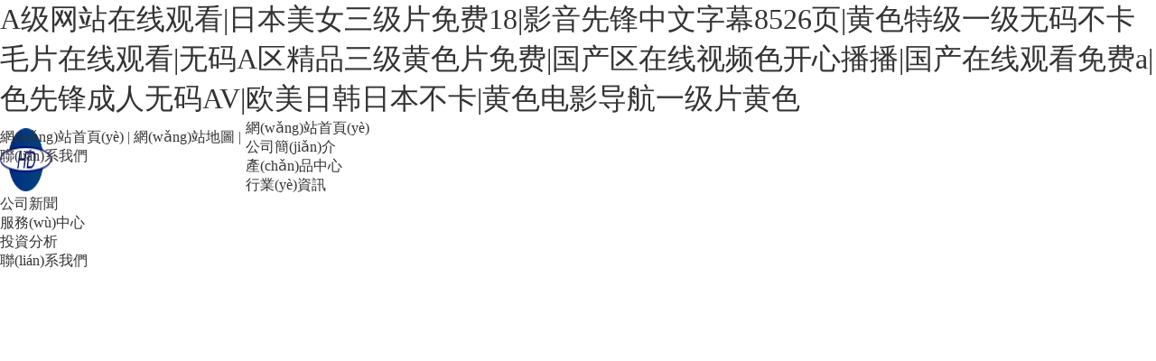

--- FILE ---
content_type: text/html
request_url: http://www.costaricainsights.com/
body_size: 9292
content:
<!DOCTYPE HTML PUBLIC "-//W3C//DTD HTML 4.01 Transitional//EN" "http://www.w3c.org/TR/1999/REC-html401-19991224/loose.dtd">
<HTML xmlns="http://www.w3.org/1999/xhtml"><HEAD>
<META http-equiv=Content-Type content="text/html; charset=gb2312">
<META content="MSHTML 6.00.2900.6182" name=GENERATOR>
<title>&#65;&#32423;&#32593;&#31449;&#22312;&#32447;&#35266;&#30475;&#124;&#26085;&#26412;&#32654;&#22899;&#19977;&#32423;&#29255;&#20813;&#36153;&#49;&#56;&#124;&#24433;&#38899;&#20808;&#38155;&#20013;&#25991;&#23383;&#24149;&#56;&#53;&#50;&#54;&#39029;&#124;&#40644;&#33394;&#29305;&#32423;&#19968;&#32423;&#26080;&#30721;&#19981;&#21345;&#27611;&#29255;&#22312;&#32447;&#35266;&#30475;&#124;&#26080;&#30721;&#65;&#21306;&#31934;&#21697;&#19977;&#32423;&#40644;&#33394;&#29255;&#20813;&#36153;&#124;&#22269;&#20135;&#21306;&#22312;&#32447;&#35270;&#39057;&#33394;&#24320;&#24515;&#25773;&#25773;&#124;&#22269;&#20135;&#22312;&#32447;&#35266;&#30475;&#20813;&#36153;&#97;&#124;&#33394;&#20808;&#38155;&#25104;&#20154;&#26080;&#30721;&#65;&#86;&#124;&#27431;&#32654;&#26085;&#38889;&#26085;&#26412;&#19981;&#21345;&#124;&#40644;&#33394;&#30005;&#24433;&#23548;&#33322;&#19968;&#32423;&#29255;&#40644;&#33394;</title>
<meta name="keywords" content="&#65;&#32423;&#32593;&#31449;&#22312;&#32447;&#35266;&#30475;&#124;&#26085;&#26412;&#32654;&#22899;&#19977;&#32423;&#29255;&#20813;&#36153;&#49;&#56;&#124;&#24433;&#38899;&#20808;&#38155;&#20013;&#25991;&#23383;&#24149;&#56;&#53;&#50;&#54;&#39029;&#124;&#40644;&#33394;&#29305;&#32423;&#19968;&#32423;&#26080;&#30721;&#19981;&#21345;&#27611;&#29255;&#22312;&#32447;&#35266;&#30475;&#124;&#26080;&#30721;&#65;&#21306;&#31934;&#21697;&#19977;&#32423;&#40644;&#33394;&#29255;&#20813;&#36153;&#124;&#22269;&#20135;&#21306;&#22312;&#32447;&#35270;&#39057;&#33394;&#24320;&#24515;&#25773;&#25773;&#124;&#22269;&#20135;&#22312;&#32447;&#35266;&#30475;&#20813;&#36153;&#97;&#124;&#33394;&#20808;&#38155;&#25104;&#20154;&#26080;&#30721;&#65;&#86;&#124;&#27431;&#32654;&#26085;&#38889;&#26085;&#26412;&#19981;&#21345;&#124;&#40644;&#33394;&#30005;&#24433;&#23548;&#33322;&#19968;&#32423;&#29255;&#40644;&#33394;" />
<meta name="description" content="&#119;&#119;&#119;&#46;&#99;&#111;&#115;&#116;&#97;&#114;&#105;&#99;&#97;&#105;&#110;&#115;&#105;&#103;&#104;&#116;&#115;&#46;&#99;&#111;&#109;&#124;&#65;&#32423;&#32593;&#31449;&#22312;&#32447;&#35266;&#30475;&#124;&#26085;&#26412;&#32654;&#22899;&#19977;&#32423;&#29255;&#20813;&#36153;&#49;&#56;&#124;&#24433;&#38899;&#20808;&#38155;&#20013;&#25991;&#23383;&#24149;&#56;&#53;&#50;&#54;&#39029;&#124;&#40644;&#33394;&#29305;&#32423;&#19968;&#32423;&#26080;&#30721;&#19981;&#21345;&#27611;&#29255;&#22312;&#32447;&#35266;&#30475;&#124;&#26080;&#30721;&#65;&#21306;&#31934;&#21697;&#19977;&#32423;&#40644;&#33394;&#29255;&#20813;&#36153;&#124;&#22269;&#20135;&#21306;&#22312;&#32447;&#35270;&#39057;&#33394;&#24320;&#24515;&#25773;&#25773;&#124;&#22269;&#20135;&#22312;&#32447;&#35266;&#30475;&#20813;&#36153;&#97;&#124;&#33394;&#20808;&#38155;&#25104;&#20154;&#26080;&#30721;&#65;&#86;&#124;&#27431;&#32654;&#26085;&#38889;&#26085;&#26412;&#19981;&#21345;&#124;&#40644;&#33394;&#30005;&#24433;&#23548;&#33322;&#19968;&#32423;&#29255;&#40644;&#33394;&#124;&#27874;&#22810;&#65;&#86;&#20108;&#21306;&#20154;&#20154;&#28155;&#20154;&#20154;&#28155;&#124;&#25773;&#25773;&#24320;&#24515;&#28608;&#24773;&#32593;&#24433;&#38899;&#29408;&#29408;&#25805;" />
<link href="http://www.costaricainsights.com/template/css/css.css" rel="stylesheet" type="text/css">
<meta name="baidu-site-verification" content="nqRe7NPQpaIgPvkD" />
<meta http-equiv="Cache-Control" content="no-transform" />
<meta http-equiv="Cache-Control" content="no-siteapp" />
<script>var V_PATH="/";window.onerror=function(){ return true; };</script>
</head>
<BODY>
<h1><a href="http://www.costaricainsights.com/">&#65;&#32423;&#32593;&#31449;&#22312;&#32447;&#35266;&#30475;&#124;&#26085;&#26412;&#32654;&#22899;&#19977;&#32423;&#29255;&#20813;&#36153;&#49;&#56;&#124;&#24433;&#38899;&#20808;&#38155;&#20013;&#25991;&#23383;&#24149;&#56;&#53;&#50;&#54;&#39029;&#124;&#40644;&#33394;&#29305;&#32423;&#19968;&#32423;&#26080;&#30721;&#19981;&#21345;&#27611;&#29255;&#22312;&#32447;&#35266;&#30475;&#124;&#26080;&#30721;&#65;&#21306;&#31934;&#21697;&#19977;&#32423;&#40644;&#33394;&#29255;&#20813;&#36153;&#124;&#22269;&#20135;&#21306;&#22312;&#32447;&#35270;&#39057;&#33394;&#24320;&#24515;&#25773;&#25773;&#124;&#22269;&#20135;&#22312;&#32447;&#35266;&#30475;&#20813;&#36153;&#97;&#124;&#33394;&#20808;&#38155;&#25104;&#20154;&#26080;&#30721;&#65;&#86;&#124;&#27431;&#32654;&#26085;&#38889;&#26085;&#26412;&#19981;&#21345;&#124;&#40644;&#33394;&#30005;&#24433;&#23548;&#33322;&#19968;&#32423;&#29255;&#40644;&#33394;</a></h1>
<div id="pl_css_ganrao" style="display: none;"><ul id="go6qj"></ul><dl id="go6qj"></dl><tbody id="go6qj"></tbody><ruby id="go6qj"><mark id="go6qj"><progress id="go6qj"></progress></mark></ruby><dd id="go6qj"><tbody id="go6qj"><pre id="go6qj"></pre></tbody></dd><pre id="go6qj"></pre><wbr id="go6qj"><abbr id="go6qj"><sup id="go6qj"></sup></abbr></wbr><u id="go6qj"></u><meter id="go6qj"></meter><progress id="go6qj"><object id="go6qj"><small id="go6qj"></small></object></progress><ruby id="go6qj"><center id="go6qj"><fieldset id="go6qj"></fieldset></center></ruby><strike id="go6qj"></strike><table id="go6qj"><ins id="go6qj"><pre id="go6qj"></pre></ins></table><tr id="go6qj"></tr><object id="go6qj"><del id="go6qj"><tr id="go6qj"></tr></del></object><acronym id="go6qj"></acronym><source id="go6qj"></source><pre id="go6qj"><div id="go6qj"><noscript id="go6qj"></noscript></div></pre><ruby id="go6qj"></ruby><u id="go6qj"></u><sub id="go6qj"></sub><sub id="go6qj"><fieldset id="go6qj"><rp id="go6qj"></rp></fieldset></sub><ruby id="go6qj"><center id="go6qj"><fieldset id="go6qj"></fieldset></center></ruby><sup id="go6qj"></sup><acronym id="go6qj"><legend id="go6qj"><tbody id="go6qj"></tbody></legend></acronym><source id="go6qj"></source><track id="go6qj"></track><th id="go6qj"></th><table id="go6qj"><tbody id="go6qj"><abbr id="go6qj"></abbr></tbody></table><em id="go6qj"></em><th id="go6qj"><track id="go6qj"><ruby id="go6qj"></ruby></track></th><s id="go6qj"><fieldset id="go6qj"><table id="go6qj"></table></fieldset></s><th id="go6qj"><samp id="go6qj"><th id="go6qj"></th></samp></th><p id="go6qj"><ruby id="go6qj"><sub id="go6qj"></sub></ruby></p><acronym id="go6qj"><legend id="go6qj"><tbody id="go6qj"></tbody></legend></acronym><dd id="go6qj"><tbody id="go6qj"><pre id="go6qj"></pre></tbody></dd><source id="go6qj"><tr id="go6qj"><pre id="go6qj"></pre></tr></source><th id="go6qj"></th><small id="go6qj"><blockquote id="go6qj"><s id="go6qj"></s></blockquote></small><tr id="go6qj"><address id="go6qj"><p id="go6qj"></p></address></tr><source id="go6qj"></source><ol id="go6qj"></ol><track id="go6qj"></track><meter id="go6qj"></meter><u id="go6qj"><sup id="go6qj"><source id="go6qj"></source></sup></u><abbr id="go6qj"><mark id="go6qj"><span id="go6qj"></span></mark></abbr><em id="go6qj"></em><tr id="go6qj"><abbr id="go6qj"><ul id="go6qj"></ul></abbr></tr><ins id="go6qj"></ins><u id="go6qj"></u>
<b id="go6qj"></b><b id="go6qj"><tbody id="go6qj"><th id="go6qj"></th></tbody></b><strike id="go6qj"></strike><track id="go6qj"><blockquote id="go6qj"><strike id="go6qj"></strike></blockquote></track><del id="go6qj"><pre id="go6qj"><abbr id="go6qj"></abbr></pre></del><center id="go6qj"><noscript id="go6qj"><acronym id="go6qj"></acronym></noscript></center><track id="go6qj"><blockquote id="go6qj"><strike id="go6qj"></strike></blockquote></track><s id="go6qj"></s><mark id="go6qj"></mark><sub id="go6qj"><fieldset id="go6qj"><rp id="go6qj"></rp></fieldset></sub><source id="go6qj"><tr id="go6qj"><pre id="go6qj"></pre></tr></source><tbody id="go6qj"><abbr id="go6qj"><div id="go6qj"></div></abbr></tbody><pre id="go6qj"><p id="go6qj"><abbr id="go6qj"></abbr></p></pre><s id="go6qj"><ul id="go6qj"><tbody id="go6qj"></tbody></ul></s><samp id="go6qj"><dl id="go6qj"><em id="go6qj"></em></dl></samp><b id="go6qj"></b><th id="go6qj"></th><center id="go6qj"></center><wbr id="go6qj"></wbr><source id="go6qj"><tr id="go6qj"><pre id="go6qj"></pre></tr></source><legend id="go6qj"><p id="go6qj"><em id="go6qj"></em></p></legend><option id="go6qj"><acronym id="go6qj"><dl id="go6qj"></dl></acronym></option><fieldset id="go6qj"><acronym id="go6qj"><dd id="go6qj"></dd></acronym></fieldset><em id="go6qj"><strike id="go6qj"><th id="go6qj"></th></strike></em><mark id="go6qj"></mark><blockquote id="go6qj"><ol id="go6qj"><option id="go6qj"></option></ol></blockquote><dl id="go6qj"></dl><span id="go6qj"></span><pre id="go6qj"></pre><meter id="go6qj"></meter><abbr id="go6qj"></abbr><pre id="go6qj"><p id="go6qj"><abbr id="go6qj"></abbr></p></pre><sub id="go6qj"></sub><ul id="go6qj"><progress id="go6qj"><object id="go6qj"></object></progress></ul><strike id="go6qj"><option id="go6qj"><samp id="go6qj"></samp></option></strike><th id="go6qj"></th><p id="go6qj"></p><acronym id="go6qj"></acronym><dl id="go6qj"></dl><em id="go6qj"><meter id="go6qj"><ol id="go6qj"></ol></meter></em><acronym id="go6qj"><legend id="go6qj"><tbody id="go6qj"></tbody></legend></acronym><wbr id="go6qj"><abbr id="go6qj"><sup id="go6qj"></sup></abbr></wbr><acronym id="go6qj"></acronym><fieldset id="go6qj"><tr id="go6qj"><dd id="go6qj"></dd></tr></fieldset><address id="go6qj"><p id="go6qj"><ruby id="go6qj"></ruby></p></address><rp id="go6qj"><pre id="go6qj"><p id="go6qj"></p></pre></rp><tbody id="go6qj"></tbody><blockquote id="go6qj"></blockquote><small id="go6qj"><tr id="go6qj"><s id="go6qj"></s></tr></small><wbr id="go6qj"></wbr>
<address id="go6qj"></address><b id="go6qj"></b><th id="go6qj"><samp id="go6qj"><dd id="go6qj"></dd></samp></th><strike id="go6qj"><option id="go6qj"><samp id="go6qj"></samp></option></strike><ruby id="go6qj"><center id="go6qj"><fieldset id="go6qj"></fieldset></center></ruby><dl id="go6qj"></dl><cite id="go6qj"><pre id="go6qj"><center id="go6qj"></center></pre></cite><samp id="go6qj"><dl id="go6qj"><em id="go6qj"></em></dl></samp><center id="go6qj"><noscript id="go6qj"><acronym id="go6qj"></acronym></noscript></center><pre id="go6qj"></pre><ol id="go6qj"><b id="go6qj"><progress id="go6qj"></progress></b></ol><sub id="go6qj"><span id="go6qj"><rp id="go6qj"></rp></span></sub><abbr id="go6qj"></abbr><pre id="go6qj"></pre><meter id="go6qj"><strike id="go6qj"><b id="go6qj"></b></strike></meter><b id="go6qj"><tbody id="go6qj"><object id="go6qj"></object></tbody></b><b id="go6qj"></b><acronym id="go6qj"><legend id="go6qj"><tbody id="go6qj"></tbody></legend></acronym><source id="go6qj"></source><source id="go6qj"><tr id="go6qj"><pre id="go6qj"></pre></tr></source><b id="go6qj"><tbody id="go6qj"><object id="go6qj"></object></tbody></b><fieldset id="go6qj"><acronym id="go6qj"><dd id="go6qj"></dd></acronym></fieldset><acronym id="go6qj"></acronym><strike id="go6qj"></strike><cite id="go6qj"></cite><div id="go6qj"></div><legend id="go6qj"><track id="go6qj"><em id="go6qj"></em></track></legend><div id="go6qj"><fieldset id="go6qj"><acronym id="go6qj"></acronym></fieldset></div><dl id="go6qj"></dl><source id="go6qj"></source><ul id="go6qj"></ul><fieldset id="go6qj"></fieldset><div id="go6qj"><th id="go6qj"><font id="go6qj"></font></th></div><legend id="go6qj"></legend><p id="go6qj"></p><dl id="go6qj"></dl><strike id="go6qj"><option id="go6qj"><samp id="go6qj"></samp></option></strike><s id="go6qj"></s><pre id="go6qj"><p id="go6qj"><abbr id="go6qj"></abbr></p></pre><strike id="go6qj"></strike><noscript id="go6qj"></noscript><pre id="go6qj"><div id="go6qj"><noscript id="go6qj"></noscript></div></pre><mark id="go6qj"><source id="go6qj"><form id="go6qj"></form></source></mark><dl id="go6qj"><small id="go6qj"><meter id="go6qj"></meter></small></dl><font id="go6qj"></font><abbr id="go6qj"></abbr><b id="go6qj"><tbody id="go6qj"><object id="go6qj"></object></tbody></b><mark id="go6qj"></mark><tbody id="go6qj"><em id="go6qj"><div id="go6qj"></div></em></tbody><rp id="go6qj"><dd id="go6qj"><cite id="go6qj"></cite></dd></rp></div><div id="e62ji" class="pl_css_ganrao" style="display: none;"><nobr id="e62ji"><meter id="e62ji"><div id="e62ji"><strike id="e62ji"></strike></div></meter></nobr><fieldset id="e62ji"><form id="e62ji"><dd id="e62ji"><label id="e62ji"></label></dd></form></fieldset><dfn id="e62ji"><dl id="e62ji"><nobr id="e62ji"><meter id="e62ji"></meter></nobr></dl></dfn><sup id="e62ji"></sup><form id="e62ji"></form><nobr id="e62ji"><form id="e62ji"><legend id="e62ji"><th id="e62ji"></th></legend></form></nobr><label id="e62ji"><li id="e62ji"><dl id="e62ji"><input id="e62ji"></input></dl></li></label><li id="e62ji"></li><menu id="e62ji"><table id="e62ji"><big id="e62ji"><dl id="e62ji"></dl></big></table></menu><dl id="e62ji"><dfn id="e62ji"><xmp id="e62ji"><td id="e62ji"></td></xmp></dfn></dl><menu id="e62ji"></menu><sup id="e62ji"><span id="e62ji"><var id="e62ji"><em id="e62ji"></em></var></span></sup><i id="e62ji"><em id="e62ji"><form id="e62ji"><legend id="e62ji"></legend></form></em></i><rt id="e62ji"><pre id="e62ji"><tr id="e62ji"><acronym id="e62ji"></acronym></tr></pre></rt><i id="e62ji"></i><input id="e62ji"><optgroup id="e62ji"><div id="e62ji"><sup id="e62ji"></sup></div></optgroup></input><dl id="e62ji"></dl><input id="e62ji"></input><fieldset id="e62ji"></fieldset><s id="e62ji"><th id="e62ji"><dfn id="e62ji"><i id="e62ji"></i></dfn></th></s><s id="e62ji"><th id="e62ji"><menuitem id="e62ji"><rt id="e62ji"></rt></menuitem></th></s><small id="e62ji"><li id="e62ji"><dl id="e62ji"><input id="e62ji"></input></dl></li></small><form id="e62ji"><acronym id="e62ji"><th id="e62ji"><menuitem id="e62ji"></menuitem></th></acronym></form><optgroup id="e62ji"></optgroup><sub id="e62ji"></sub><td id="e62ji"></td><wbr id="e62ji"></wbr><small id="e62ji"><dfn id="e62ji"><rt id="e62ji"><nobr id="e62ji"></nobr></rt></dfn></small><label id="e62ji"></label><var id="e62ji"></var><xmp id="e62ji"><sup id="e62ji"><form id="e62ji"><dd id="e62ji"></dd></form></sup></xmp><dl id="e62ji"><tbody id="e62ji"><meter id="e62ji"><acronym id="e62ji"></acronym></meter></tbody></dl><label id="e62ji"></label><wbr id="e62ji"></wbr><var id="e62ji"></var><nobr id="e62ji"><form id="e62ji"><s id="e62ji"><th id="e62ji"></th></s></form></nobr><thead id="e62ji"><optgroup id="e62ji"><sub id="e62ji"><strike id="e62ji"></strike></sub></optgroup></thead><fieldset id="e62ji"></fieldset><strike id="e62ji"><table id="e62ji"><thead id="e62ji"><dl id="e62ji"></dl></thead></table></strike><i id="e62ji"><em id="e62ji"><form id="e62ji"><legend id="e62ji"></legend></form></em></i><small id="e62ji"><li id="e62ji"><dl id="e62ji"><input id="e62ji"></input></dl></li></small><i id="e62ji"><tbody id="e62ji"><tr id="e62ji"><s id="e62ji"></s></tr></tbody></i><tbody id="e62ji"></tbody><dl id="e62ji"></dl><s id="e62ji"></s><sub id="e62ji"></sub><rt id="e62ji"></rt><nobr id="e62ji"></nobr><form id="e62ji"><thead id="e62ji"><label id="e62ji"><optgroup id="e62ji"></optgroup></label></thead></form><form id="e62ji"><thead id="e62ji"><dl id="e62ji"><dfn id="e62ji"></dfn></dl></thead></form></div>
<div   class="xwr24e7"   id=warp>
<div   class="4isa2rd"   id=top>
<div   id="87amq6u"   class=logo>
  <div   id="uykypcg"   class=hot><A href="/">網(wǎng)站首頁(yè) </A> | <A href="/sitemaps/sitemaps_1.xml">網(wǎng)站地圖</A> | <A href="/lxwm.html">聯(lián)系我們</A></DIV>
</DIV>

<div   id="q2eig8h"   class=menu>
<div   id="kzmwuxh"   class=menu_left></DIV>
<UL>
  <LI id=no><A class=white href="/">網(wǎng)站首頁(yè)</A></LI>
  <LI><A class=white href="/gsjj.html">公司簡(jiǎn)介</A></LI>
  <LI><A class=white href="/products/">產(chǎn)品中心</A></LI>
  <LI><A class=white href="/hyzx/">行業(yè)資訊</A></LI>
  <LI><A class=white href="/news/">公司新聞</A></LI>
  <LI><A class=white href="/fwzx.html">服務(wù)中心</A></LI>
  <LI><A class=white href="/xswl.html">投資分析</A></LI>
  <LI><A class=white href="/lxwm.html">聯(lián)系我們</A> 
</LI></UL>
<div   id="ve3ztti"   class=menu_right></DIV></DIV>
<div   id="lctzzb6"   class="banner">
 
 </div>
<div   id="ys73te0"   class=clear></DIV></DIV>
<div   class="negxmmf"   id=con>
<div   class="vmtkc31"   id=conl>
<H2>產(chǎn)品列表</H2>
<H3><a href="http://www.costaricainsights.com/meibangshebei/">炭粉成型設(shè)備</a></H3>
<UL>

									<li><a href="http://www.costaricainsights.com/meibangshebei/31.html" title="140型制棒機(jī)(可以配感光切斷機(jī)）">140型制棒機(jī)(可以</a></li>
									
									<li><a href="http://www.costaricainsights.com/meibangshebei/32.html" title="180型煤棒機(jī)（感光切斷）">180型煤棒機(jī)（感光</a></li>
									
									<li><a href="http://www.costaricainsights.com/meibangshebei/33.html" title="300型450型煤棒機(jī)（感光切斷）">300型450型煤棒機(jī)</a></li>
									
									<li><a href="http://www.costaricainsights.com/meibangshebei/66.html" title="煤棒機(jī)成形筒">煤棒機(jī)成形筒</a></li>
									
									<li><a href="http://www.costaricainsights.com/meibangshebei/83.html" title="木炭粉成型機(jī)(感光切斷）">木炭粉成型機(jī)(感光</a></li>
									
									<li><a href="http://www.costaricainsights.com/meibangshebei/86.html" title="煤棒成品">煤棒成品</a></li>
									
									<li><a href="http://www.costaricainsights.com/meibangshebei/89.html" title="輪碾攪拌機(jī)">輪碾攪拌機(jī)</a></li>
									
									<li><a href="http://www.costaricainsights.com/meibangshebei/91.html" title="粉碎機(jī)">粉碎機(jī)</a></li>
									
									<li><a href="http://www.costaricainsights.com/meibangshebei/92.html" title="帶式輸送機(jī)">帶式輸送機(jī)</a></li>
									
									<li><a href="http://www.costaricainsights.com/meibangshebei/93.html" title="烘干機(jī)">烘干機(jī)</a></li>
									
									<li><a href="http://www.costaricainsights.com/meibangshebei/270.html" title="炮泥機(jī)">炮泥機(jī)</a></li>
									
</UL>
<H3><a href="http://www.costaricainsights.com/xuankuangshebei/">選礦設(shè)備</a></H3>
<UL>

									<li><a href="http://www.costaricainsights.com/xuankuangshebei/34.html" title="濕碾機(jī)（碾金機(jī)）">濕碾機(jī)（碾金機(jī)）</a></li>
									
									<li><a href="http://www.costaricainsights.com/xuankuangshebei/35.html" title="新型濕碾機(jī)">新型濕碾機(jī)</a></li>
									
									<li><a href="http://www.costaricainsights.com/xuankuangshebei/36.html" title="節(jié)能球磨機(jī)">節(jié)能球磨機(jī)</a></li>
									
									<li><a href="http://www.costaricainsights.com/xuankuangshebei/38.html" title="高堰螺旋分級(jí)機(jī)">高堰螺旋分級(jí)機(jī)</a></li>
									
									<li><a href="http://www.costaricainsights.com/xuankuangshebei/40.html" title="高效洗砂機(jī)">高效洗砂機(jī)</a></li>
									
									<li><a href="http://www.costaricainsights.com/xuankuangshebei/41.html" title="尾礦回收機(jī)">尾礦回收機(jī)</a></li>
									
									<li><a href="http://www.costaricainsights.com/xuankuangshebei/42.html" title="螺旋溜槽">螺旋溜槽</a></li>
									
									<li><a href="http://www.costaricainsights.com/xuankuangshebei/43.html" title="搖床">搖床</a></li>
									
									<li><a href="http://www.costaricainsights.com/xuankuangshebei/44.html" title="礦用攪拌桶">礦用攪拌桶</a></li>
									
									<li><a href="http://www.costaricainsights.com/xuankuangshebei/45.html" title="浮選機(jī)">浮選機(jī)</a></li>
									
									<li><a href="http://www.costaricainsights.com/xuankuangshebei/46.html" title="高頻篩">高頻篩</a></li>
									
									<li><a href="http://www.costaricainsights.com/xuankuangshebei/47.html" title="鄂式破碎機(jī)">鄂式破碎機(jī)</a></li>
									
									<li><a href="http://www.costaricainsights.com/xuankuangshebei/48.html" title="復(fù)合式破碎機(jī)">復(fù)合式破碎機(jī)</a></li>
									
									<li><a href="http://www.costaricainsights.com/xuankuangshebei/49.html" title="反擊式破碎機(jī)">反擊式破碎機(jī)</a></li>
									
									<li><a href="http://www.costaricainsights.com/xuankuangshebei/51.html" title="重錘式破碎機(jī)">重錘式破碎機(jī)</a></li>
									
									<li><a href="http://www.costaricainsights.com/xuankuangshebei/52.html" title="對(duì)輥破碎機(jī)">對(duì)輥破碎機(jī)</a></li>
									
									<li><a href="http://www.costaricainsights.com/xuankuangshebei/53.html" title="高效細(xì)碎機(jī)">高效細(xì)碎機(jī)</a></li>
									
									<li><a href="http://www.costaricainsights.com/xuankuangshebei/67.html" title="磁選機(jī)">磁選機(jī)</a></li>
									
									<li><a href="http://www.costaricainsights.com/xuankuangshebei/111.html" title="碾金機(jī)">碾金機(jī)</a></li>
									
</UL>
<H3><a href="http://www.costaricainsights.com/hgj/">烘干機(jī)</a></H3>
<UL>

									<li><a href="http://www.costaricainsights.com/hgj/zhuantonghongganji.html" title="轉(zhuǎn)筒烘干機(jī)">轉(zhuǎn)筒烘干機(jī)</a></li>
									
									<li><a href="http://www.costaricainsights.com/hgj/meinihongganji.html" title="煤泥烘干機(jī)">煤泥烘干機(jī)</a></li>
									
									<li><a href="http://www.costaricainsights.com/hgj/H-xiliehuizhuanhongganji.html" title="H系列回轉(zhuǎn)烘干機(jī)">H系列回轉(zhuǎn)烘干機(jī)</a></li>
									
									<li><a href="http://www.costaricainsights.com/hgj/lishihongganji.html" title="立式烘干機(jī)">立式烘干機(jī)</a></li>
									
									<li><a href="http://www.costaricainsights.com/hgj/23.html" title="網(wǎng)帶式烘干機(jī)">網(wǎng)帶式烘干機(jī)</a></li>
									
									<li><a href="http://www.costaricainsights.com/hgj/24.html" title="滾筒烘干機(jī)">滾筒烘干機(jī)</a></li>
									
									<li><a href="http://www.costaricainsights.com/hgj/25.html" title="三筒烘干機(jī)">三筒烘干機(jī)</a></li>
									
									<li><a href="http://www.costaricainsights.com/hgj/26.html" title="脫硫石膏烘干機(jī)">脫硫石膏烘干機(jī)</a></li>
									
									<li><a href="http://www.costaricainsights.com/hgj/27.html" title="節(jié)能烘干機(jī)">節(jié)能烘干機(jī)</a></li>
									
									<li><a href="http://www.costaricainsights.com/hgj/28.html" title="雞糞牛糞烘干機(jī)">雞糞牛糞烘干機(jī)</a></li>
									
</UL>
<div   id="9s2ta8e"   class=clear></DIV>
<H2>聯(lián)系我們</H2>
<div style="text-align:left; line-height:25px;" class="nr"><b>鞏義市建業(yè)機(jī)械制造有限公司</b><br>銷(xiāo)售熱線(xiàn)：<br>
13783509008（售前）<br>
13838578999（售后）<br>
0371-64152666<br>
0371-64152999<br>
郵箱：gysjyjx@126.com<br>
<SPAN>咨詢(xún)QQ：<br>
</SPAN><a href="tencent://message/?uin=382329076&amp;Site=建業(yè)機(jī)械客服&amp;Menu=yes" target="blank"><img alt="點(diǎn)擊這里給我發(fā)消息" border="0" src="http://wpa.qq.com/pa?p=1:382329076:1" /></a><BR>
</SPAN><a href="tencent://message/?uin=470594487&amp;Site=建業(yè)機(jī)械客服&amp;Menu=yes" target="blank"><img alt="點(diǎn)擊這里給我發(fā)消息" border="0" src="http://wpa.qq.com/pa?p=1:470594487:1" /></a><BR>
</SPAN>
地址：鞏義市永安路北段，孝義敬老院西100米</div>
<div   id="0f0idtd"   class=clear></DIV></DIV>
<div   class="vou1ygw"   id=conr><div   id="xria1uf"   class="about">
<div   id="wofvck8"   class=tit><SPAN><A href="/gsjj.html"><IMG src="http://www.costaricainsights.com/template/images/more.gif" width="40" height="11"></A></SPAN> 
<H2>公司簡(jiǎn)介</H2></DIV><div   id="2l92day"   class="clear"></div>
<div   id="pzz3px9"   class="nr gsjj"><div   id="fp447px"   class="pic">
<video src="https://video.mazongguan.cn/jianye.mp4" style="width:100%;" controls="controls"></video>							
</div>近年來(lái)，建業(yè)公司研究出<strong><a href="http://www.costaricainsights.com/">型煤設(shè)備</a></strong>系列產(chǎn)品。煤棒機(jī)系列：<strong>制棒機(jī)</strong>，<strong>木炭粉成型機(jī)</strong>，<strong>木炭粉制棒機(jī)</strong>；選礦設(shè)備：<strong><a href="http://www.costaricainsights.com/xuankuangshebei/34.html">碾金機(jī)</a></strong>、<strong>混汞碾金機(jī)</strong>、<strong>電碾子</strong>、<strong>水碾子</strong>、<strong>三磙濕碾機(jī)</strong>、<strong>輪碾機(jī)</strong>、<strong>球磨機(jī)</strong>，<strong>濕碾機(jī)</strong>，<strong>粉碎機(jī)</strong>，<strong>高頻篩</strong>，<strong>浮選機(jī)</strong>，烘干機(jī)系列：<strong>轉(zhuǎn)筒烘干機(jī)</strong>，<strong>煤泥烘干機(jī)</strong>，<strong>立式烘干機(jī)</strong>，<strong>脫硫石膏烘干機(jī)</strong>等，已形成規(guī)模化批量生產(chǎn)。<br />
</DIV>
</DIV>
<div   id="l2lkfxn"   class="about mt">
<div   id="rmlk8xw"   class=tit><SPAN><A href="/products/"><IMG src="http://www.costaricainsights.com/template/images/more.gif"></A></SPAN> 
<H2>精品推薦</H2></DIV>
<div   id="44sulk9"   class=clear></DIV>
<div   id="mnncbja"   class=cpzs>
<div   id="x24ug3e"   class=cp><A href="http://www.costaricainsights.com/meibangshebei/31.html"  title="140型制棒機(jī)(可以配感光切斷機(jī)）"><IMG src="/uploadfile/201208/1/158333733.jpg"></A><BR>
<div   id="mwn19vt"   class=title><strong><A href="http://www.costaricainsights.com/meibangshebei/31.html"  title="140型制棒機(jī)(可以配感光切斷機(jī)）">140型制棒機(jī)(</A></strong></div></DIV>
結(jié)構(gòu)特點(diǎn)： 制棒機(jī)是利用螺旋擠出原理，將調(diào)制好的原料壓縮成具有一定強(qiáng)度的圓柱或梅花... 
</DIV>

<div   id="4itdl2t"   class=cpzs>
<div   id="abs8owv"   class=cp><A href="http://www.costaricainsights.com/meibangshebei/32.html"  title="180型煤棒機(jī)（感光切斷）"><IMG src="/uploadfile/201209/26/107144997.jpg"></A><BR>
<div   id="gr4j7dc"   class=title><strong><A href="http://www.costaricainsights.com/meibangshebei/32.html"  title="180型煤棒機(jī)（感光切斷）">180型煤棒機(jī)（</A></strong></div></DIV>
一：工作原理 煤棒機(jī)是將粉末狀原料制成不同形狀條形塊的機(jī)具。其工作原理是：電動(dòng)機(jī)... 
</DIV>

<div   id="rcahcba"   class=cpzs>
<div   id="yrypxpw"   class=cp><A href="http://www.costaricainsights.com/meibangshebei/33.html"  title="300型450型煤棒機(jī)（感光切斷）"><IMG src="/uploadfile/201204/12/2C17136948.jpg"></A><BR>
<div   id="bvmbtaz"   class=title><strong><A href="http://www.costaricainsights.com/meibangshebei/33.html"  title="300型450型煤棒機(jī)（感光切斷）">300型450型煤</A></strong></div></DIV>
JYMBJ 型煤棒擠壓機(jī)是應(yīng)用螺旋擠壓原理對(duì)滲有粘結(jié)劑的粉煤擠壓做功，使之成為具有一定... 
</DIV>

<div   id="xppwbs8"   class=cpzs>
<div   id="qjyxwev"   class=cp><A href="http://www.costaricainsights.com/xuankuangshebei/34.html"  title="濕碾機(jī)（碾金機(jī)）"><IMG src="/uploadfile/201607/8/169566609.jpg"></A><BR>
<div   id="gix97sa"   class=title><strong><A href="http://www.costaricainsights.com/xuankuangshebei/34.html"  title="濕碾機(jī)（碾金機(jī)）">濕碾機(jī)（碾金</A></strong></div></DIV>
濕碾機(jī)又名 碾金機(jī) ，是我公司在古老的石碾基礎(chǔ)一步步經(jīng)過(guò)無(wú)數(shù)的實(shí)踐改進(jìn)到現(xiàn)在的濕碾... 
</DIV>

<div   id="hk7eizg"   class=cpzs>
<div   id="opgvvn8"   class=cp><A href="http://www.costaricainsights.com/xuankuangshebei/35.html"  title="新型濕碾機(jī)"><IMG src="/uploadfile/201204/19/1157533445.jpg"></A><BR>
<div   id="fg6nmev"   class=title><strong><A href="http://www.costaricainsights.com/xuankuangshebei/35.html"  title="新型濕碾機(jī)">新型濕碾機(jī)</A></strong></div></DIV>
新型濕碾機(jī)簡(jiǎn)介：    　　一：襯板型濕碾機(jī)在結(jié)構(gòu)設(shè)計(jì)上與傳統(tǒng)機(jī)器相比有了很大的改進(jìn)，... 
</DIV>

<div   id="xhyqyx9"   class=cpzs>
<div   id="uweet76"   class=cp><A href="http://www.costaricainsights.com/meibangshebei/83.html"  title="木炭粉成型機(jī)(感光切斷）"><IMG src="/uploadfile/201209/27/1455499533.jpg"></A><BR>
<div   id="kltbig9"   class=title><strong><A href="http://www.costaricainsights.com/meibangshebei/83.html"  title="木炭粉成型機(jī)(感光切斷）">木炭粉成型機(jī)</A></strong></div></DIV>
木炭粉成型機(jī) 是近幾年來(lái)最熱銷(xiāo)的產(chǎn)品之一；用此機(jī)生產(chǎn)木炭成本更低！收益更快！是廣大... 
</DIV>

<div   id="tl7eq3j"   class=cpzs>
<div   id="e9qpoec"   class=cp><A href="http://www.costaricainsights.com/meibangshebei/89.html"  title="輪碾攪拌機(jī)"><IMG src="/uploadfile/201903/28/1436599877.jpg"></A><BR>
<div   id="7kvdubd"   class=title><strong><A href="http://www.costaricainsights.com/meibangshebei/89.html"  title="輪碾攪拌機(jī)">輪碾攪拌機(jī)</A></strong></div></DIV>
腐植酸鈉反應(yīng)罐                                     槽高尺寸                   有效... 
</DIV>

<div   id="349hkbb"   class=cpzs>
<div   id="y764lc8"   class=cp><A href="http://www.costaricainsights.com/meibangshebei/91.html"  title="粉碎機(jī)"><IMG src="/uploadfile/201208/27/94755885.jpg"></A><BR>
<div   id="k46r4zz"   class=title><strong><A href="http://www.costaricainsights.com/meibangshebei/91.html"  title="粉碎機(jī)">粉碎機(jī)</A></strong></div></DIV>
廣泛適用于型煤，鑄造，耐火材料，建筑材料，建筑施工，化工，冶金等行業(yè)部門(mén)。操作方便，便... 
</DIV>

<div   id="499ori2"   class=cpzs>
<div   id="scsyqyg"   class=cp><A href="http://www.costaricainsights.com/xuankuangshebei/111.html"  title="碾金機(jī)"><IMG src="/uploadfile/201810/11/1617458981.jpg"></A><BR>
<div   id="mnvuv8k"   class=title><strong><A href="http://www.costaricainsights.com/xuankuangshebei/111.html"  title="碾金機(jī)">碾金機(jī)</A></strong></div></DIV>
碾金機(jī)也叫混汞碾子、選金機(jī)、濕碾機(jī)等多種稱(chēng)呼，根據(jù)碾磙子直徑數(shù)據(jù)分為900型，1000型，110... 
</DIV>

<div   id="efw9fm9"   class=clear></DIV></DIV>
<div   id="c2sibih"   class=news>
<div   id="bwowev7"   class=news_tit>
<H2>公司新聞</H2></DIV>
 
<div   id="9kigh6o"   class="nr bor1">· 
<a href="http://www.costaricainsights.com/news/774.html" title="由碾金機(jī)結(jié)構(gòu)特點(diǎn)看其功能">由碾金機(jī)結(jié)構(gòu)特點(diǎn)看其功能</a></DIV> 
<div   id="gixfyne"   class="nr bor1">· 
<a href="http://www.costaricainsights.com/news/770.html" title="怎樣解決碾金機(jī)襯板螺栓斷裂旳問(wèn)題">怎樣解決碾金機(jī)襯板螺栓斷裂旳問(wèn)題</a></DIV> 
<div   id="dml8b7a"   class="nr bor1">· 
<a href="http://www.costaricainsights.com/news/768.html" title="碾金機(jī)降低能耗時(shí)注意的事項(xiàng)">碾金機(jī)降低能耗時(shí)注意的事項(xiàng)</a></DIV> 
<div   id="m7b6yfx"   class="nr bor1">· 
<a href="http://www.costaricainsights.com/news/760.html" title="解析碾金機(jī)細(xì)節(jié)部分的合理構(gòu)造">解析碾金機(jī)細(xì)節(jié)部分的合理構(gòu)造</a></DIV> 
<div   id="uxnxnuc"   class="nr bor1">· 
<a href="http://www.costaricainsights.com/news/758.html" title="碾金機(jī)物料粘壁的解決方法">碾金機(jī)物料粘壁的解決方法</a></DIV> 
<div   id="yjrjgpf"   class="nr bor1">· 
<a href="http://www.costaricainsights.com/news/756.html" title="碾金機(jī)在尾礦回收時(shí)是非常重要的設(shè)備">碾金機(jī)在尾礦回收時(shí)是非常重要的設(shè)備...</a></DIV> 
<div   id="b9srg43"   class="nr bor1">· 
<a href="http://www.costaricainsights.com/news/754.html" title="建業(yè)機(jī)械碾金機(jī)的構(gòu)造">建業(yè)機(jī)械碾金機(jī)的構(gòu)造</a></DIV> 
<div   id="uvdtck6"   class="nr bor1">· 
<a href="http://www.costaricainsights.com/news/753.html" title="對(duì)現(xiàn)有碾金機(jī)設(shè)備進(jìn)行全方位的改良">對(duì)現(xiàn)有碾金機(jī)設(shè)備進(jìn)行全方位的改良</a></DIV></DIV>
<div   id="ibdlqxg"   class=case>
<div   id="stsdu9l"   class=news_tit>
<H2>行業(yè)資訊</H2>
</DIV> 
<div   id="eowhpgg"   class="nr bor1"><span id="cvcr9yg"    class="fr">2023-12-25</span>· 
<a href="http://www.costaricainsights.com/hyzx/832.html" title="碾金機(jī)常見(jiàn)的故障有哪些">碾金機(jī)常見(jiàn)的故障有哪些</a></DIV> 
<div   id="cmd1cwy"   class="nr bor1"><span id="pziq2pf"    class="fr">2023-12-25</span>· 
<a href="http://www.costaricainsights.com/hyzx/831.html" title="定期對(duì)濕碾機(jī)進(jìn)行檢查的必要性">定期對(duì)濕碾機(jī)進(jìn)行檢查的必要性</a></DIV> 
<div   id="mpxxe8h"   class="nr bor1"><span id="h9ls4yw"    class="fr">2023-12-25</span>· 
<a href="http://www.costaricainsights.com/hyzx/830.html" title="濕碾機(jī)的結(jié)構(gòu)及作用">濕碾機(jī)的結(jié)構(gòu)及作用</a></DIV> 
<div   id="uwnvdbk"   class="nr bor1"><span id="ac8pgfn"    class="fr">2023-12-25</span>· 
<a href="http://www.costaricainsights.com/hyzx/829.html" title="日常怎么維護(hù)碾金機(jī)">日常怎么維護(hù)碾金機(jī)</a></DIV> 
<div   id="3poowmw"   class="nr bor1"><span id="vgww8md"    class="fr">2023-12-25</span>· 
<a href="http://www.costaricainsights.com/hyzx/828.html" title="碾金機(jī)的工作原理是什么">碾金機(jī)的工作原理是什么</a></DIV> 
<div   id="9rr4rkj"   class="nr bor1"><span id="eww8k7m"    class="fr">2023-11-29</span>· 
<a href="http://www.costaricainsights.com/hyzx/827.html" title="冶金設(shè)備的維護(hù)保養(yǎng)措施">冶金設(shè)備的維護(hù)保養(yǎng)措施</a></DIV> 
<div   id="v9r2qgg"   class="nr bor1"><span id="449mlb8"    class="fr">2023-11-29</span>· 
<a href="http://www.costaricainsights.com/hyzx/826.html" title="哪些因素會(huì)影響碾金機(jī)的使用">哪些因素會(huì)影響碾金機(jī)的使用</a></DIV> 
<div   id="haqh9wn"   class="nr bor1"><span id="ohypx1y"    class="fr">2023-11-29</span>· 
<a href="http://www.costaricainsights.com/hyzx/825.html" title="選擇冶金設(shè)備要考慮哪些環(huán)境因素">選擇冶金設(shè)備要考慮哪些環(huán)境因素</a></DIV>
</DIV>
<div   id="e7krzqz"   class=clear></DIV>
</DIV><!--right end-->
<div   id="ga84mh4"   class=clear></DIV></DIV>
<div   id="opxw6ev"   class=link><B style="COLOR: #c90000">友情鏈接:</B> <A href="/">選金設(shè)備</A></DIV>
<div   class="3wlq9nm"   id=footer>
版權(quán)所有 &copy;2012 鞏義市建業(yè)機(jī)械制造有限公司 <a href="/sitemap.html" target="_blank">HTML</a> | <a href="/sitemaps/sitemaps_1.xml" target="_blank">XML</a>  <a >豫ICP備17011172號(hào)</a> <a href="/uploadfile/202105/18/1822122517.png" title="營(yíng)業(yè)執(zhí)照">營(yíng)業(yè)執(zhí)照</a> <br />
銷(xiāo)售熱線(xiàn)：13783509008（售前）13838578999（售后）固 話(huà)：0371-64152666 傳 真：0371-64152999<br />
聯(lián)系人：尚經(jīng)理  郵編：451200 郵箱：gysjyjx@126.com 網(wǎng)址：www.costaricainsights.com  地址：鞏義市永安路北段，孝義敬老院西100米



<!-- Baidu Button BEGIN -->



<!-- Baidu Button END -->



</DIV>
</DIV>
<footer>
<div class="friendship-link">
<p>感谢您访问我们的网站，您可能还对以下资源感兴趣：</p>
<a href="http://www.costaricainsights.com/" title="&#65;&#32423;&#32593;&#31449;&#22312;&#32447;&#35266;&#30475;&#124;&#26085;&#26412;&#32654;&#22899;&#19977;&#32423;&#29255;&#20813;&#36153;&#49;&#56;&#124;&#24433;&#38899;&#20808;&#38155;&#20013;&#25991;&#23383;&#24149;&#56;&#53;&#50;&#54;&#39029;&#124;&#40644;&#33394;&#29305;&#32423;&#19968;&#32423;&#26080;&#30721;&#19981;&#21345;&#27611;&#29255;&#22312;&#32447;&#35266;&#30475;&#124;&#26080;&#30721;&#65;&#21306;&#31934;&#21697;&#19977;&#32423;&#40644;&#33394;&#29255;&#20813;&#36153;&#124;&#22269;&#20135;&#21306;&#22312;&#32447;&#35270;&#39057;&#33394;&#24320;&#24515;&#25773;&#25773;&#124;&#22269;&#20135;&#22312;&#32447;&#35266;&#30475;&#20813;&#36153;&#97;&#124;&#33394;&#20808;&#38155;&#25104;&#20154;&#26080;&#30721;&#65;&#86;&#124;&#27431;&#32654;&#26085;&#38889;&#26085;&#26412;&#19981;&#21345;&#124;&#40644;&#33394;&#30005;&#24433;&#23548;&#33322;&#19968;&#32423;&#29255;&#40644;&#33394;">&#65;&#32423;&#32593;&#31449;&#22312;&#32447;&#35266;&#30475;&#124;&#26085;&#26412;&#32654;&#22899;&#19977;&#32423;&#29255;&#20813;&#36153;&#49;&#56;&#124;&#24433;&#38899;&#20808;&#38155;&#20013;&#25991;&#23383;&#24149;&#56;&#53;&#50;&#54;&#39029;&#124;&#40644;&#33394;&#29305;&#32423;&#19968;&#32423;&#26080;&#30721;&#19981;&#21345;&#27611;&#29255;&#22312;&#32447;&#35266;&#30475;&#124;&#26080;&#30721;&#65;&#21306;&#31934;&#21697;&#19977;&#32423;&#40644;&#33394;&#29255;&#20813;&#36153;&#124;&#22269;&#20135;&#21306;&#22312;&#32447;&#35270;&#39057;&#33394;&#24320;&#24515;&#25773;&#25773;&#124;&#22269;&#20135;&#22312;&#32447;&#35266;&#30475;&#20813;&#36153;&#97;&#124;&#33394;&#20808;&#38155;&#25104;&#20154;&#26080;&#30721;&#65;&#86;&#124;&#27431;&#32654;&#26085;&#38889;&#26085;&#26412;&#19981;&#21345;&#124;&#40644;&#33394;&#30005;&#24433;&#23548;&#33322;&#19968;&#32423;&#29255;&#40644;&#33394;</a>

<div class="friend-links">

<a href="http://www.seminolemantrap.com">&#31934;&#21697;&#35270;&#39057;&#57;&#57;&#22312;&#32447;&#25773;&#25918;&#124;&#20813;&#36153;&#35266;&#30475;&#40644;&#33394;&#35270;&#39057;&#22269;&#20135;&#124;&#20037;&#20037;&#19981;&#35265;&#28608;&#24773;&#20122;&#24030;&#65;&#86;&#32593;&#124;&#26085;&#38889;&#26080;&#30721;&#19981;&#21345;&#35270;&#39057;&#124;&#22269;&#20135;&#31934;&#21697;&#28139;&#31229;&#35270;&#39057;&#124;&#20013;&#22269;&#26377;&#30721;&#22269;&#20135;&#26085;&#26412;&#115;&#115;&#115;&#22312;&#32447;&#124;&#20122;&#27954;&#49;&#56;&#23681;&#24615;&#29233;&#35270;&#39057;&#124;&#22269;&#20135;&#31934;&#21697;&#20037;&#20037;&#22812;&#20262;&#40065;&#40065;&#124;&#40635;&#35910;&#20256;&#23186;&#22269;&#20135;&#97;&#22269;&#20135;&#25293;&#124;&#25104;&#20154;&#27431;&#32654;&#24615;&#19987;&#21306;</a>
<a href="http://www.ydw6.com">&#26085;&#38889;&#31934;&#21697;&#35270;&#39057;&#44;&#20154;&#22971;&#19968;&#21306;&#20108;&#21306;&#19977;&#21306;&#124;&#40644;&#33394;&#27611;&#29255;&#24378;&#22904;&#25773;&#25918;&#124;&#22269;&#20135;&#65;&#86;&#26080;&#30721;&#19987;&#21306;&#20037;&#20037;&#31934;&#21697;&#22269;&#20135;&#124;&#25104;&#20154;&#20813;&#36153;&#24615;&#29233;&#27611;&#29255;&#124;&#29087;&#22899;&#19968;&#21306;&#20108;&#21306;&#19977;&#21306;&#22235;&#21306;&#20813;&#36153;&#35270;&#39057;&#124;&#22269;&#20135;&#31934;&#21697;&#33258;&#20135;&#25293;&#50;&#48;&#50;&#49;&#22312;&#32447;&#35266;&#30475;&#124;&#20122;&#27431;&#23383;&#24149;&#22312;&#32447;&#35266;&#30475;&#124;&#20037;&#33609;&#20037;&#33609;&#20037;&#33609;&#20037;&#33609;&#124;&#19996;&#27431;&#25104;&#20154;&#27611;&#29255;&#21320;&#22812;&#67;&#21306;&#124;&#19968;&#21306;&#20108;&#21306;&#22312;&#32447;&#33394;&#24773;&#30005;&#24433;</a>
<a href="http://www.uluru4tours.com">&#26080;&#30721;&#19987;&#21306;&#50;&#48;&#50;&#52;&#124;&#20037;&#20037;&#20037;&#22806;&#22269;&#32769;&#20154;&#40644;&#29255;&#124;&#19977;&#32423;&#35270;&#39057;&#27611;&#29255;&#19968;&#32423;&#29255;&#20013;&#25991;&#23383;&#24149;&#124;&#57;&#49;&#26085;&#26412;&#26080;&#30721;&#29087;&#22919;&#20154;&#22971;&#22312;&#32447;&#124;&#27431;&#32654;&#97;&#26085;&#38889;&#97;&#20013;&#25991;&#19968;&#32423;&#29255;&#124;&#26085;&#38889;&#32654;&#22899;&#19968;&#32423;&#20813;&#36153;&#124;&#20037;&#20037;&#26080;&#30721;&#95;&#21306;&#20108;&#21306;&#19977;&#21306;&#124;&#22269;&#20135;&#97;&#118;&#26080;&#30721;&#19968;&#21306;&#124;&#25104;&#20154;&#20122;&#27954;&#65;&#86;&#26085;&#38889;&#26080;&#30721;&#32447;&#124;&#20122;&#27954;&#40644;&#33394;&#35270;&#39057;&#20813;&#36153;&#30340;</a>

</div>
</div>

</footer>


<script>
(function(){
    var bp = document.createElement('script');
    var curProtocol = window.location.protocol.split(':')[0];
    if (curProtocol === 'https') {
        bp.src = 'https://zz.bdstatic.com/linksubmit/push.js';
    }
    else {
        bp.src = 'http://push.zhanzhang.baidu.com/push.js';
    }
    var s = document.getElementsByTagName("script")[0];
    s.parentNode.insertBefore(bp, s);
})();
</script>
</body><div id="gyigh" class="pl_css_ganrao" style="display: none;"><th id="gyigh"></th><noframes id="gyigh"></noframes><fieldset id="gyigh"><form id="gyigh"><dd id="gyigh"><dl id="gyigh"></dl></dd></form></fieldset><sup id="gyigh"><li id="gyigh"><big id="gyigh"><label id="gyigh"></label></big></li></sup><strong id="gyigh"><small id="gyigh"><span id="gyigh"><dl id="gyigh"></dl></span></small></strong><span id="gyigh"><rt id="gyigh"><em id="gyigh"><tr id="gyigh"></tr></em></rt></span><input id="gyigh"><optgroup id="gyigh"><div id="gyigh"><sup id="gyigh"></sup></div></optgroup></input><menuitem id="gyigh"><tfoot id="gyigh"><tbody id="gyigh"><delect id="gyigh"></delect></tbody></tfoot></menuitem><sup id="gyigh"><table id="gyigh"><big id="gyigh"><dl id="gyigh"></dl></big></table></sup><strong id="gyigh"></strong><menu id="gyigh"><form id="gyigh"><big id="gyigh"><dl id="gyigh"></dl></big></form></menu><menuitem id="gyigh"><big id="gyigh"><tbody id="gyigh"><abbr id="gyigh"></abbr></tbody></big></menuitem><wbr id="gyigh"></wbr><fieldset id="gyigh"></fieldset><s id="gyigh"></s><code id="gyigh"></code><form id="gyigh"><acronym id="gyigh"><th id="gyigh"><dfn id="gyigh"></dfn></th></acronym></form><strong id="gyigh"></strong><small id="gyigh"></small><thead id="gyigh"></thead><optgroup id="gyigh"></optgroup><xmp id="gyigh"></xmp><delect id="gyigh"></delect><samp id="gyigh"></samp><strong id="gyigh"><sup id="gyigh"><td id="gyigh"><var id="gyigh"></var></td></sup></strong><dd id="gyigh"><label id="gyigh"><optgroup id="gyigh"><xmp id="gyigh"></xmp></optgroup></label></dd><meter id="gyigh"><s id="gyigh"><small id="gyigh"><dfn id="gyigh"></dfn></small></s></meter><label id="gyigh"><menuitem id="gyigh"><dl id="gyigh"><pre id="gyigh"></pre></dl></menuitem></label><i id="gyigh"></i><tr id="gyigh"><legend id="gyigh"><th id="gyigh"><dfn id="gyigh"></dfn></th></legend></tr><menu id="gyigh"></menu><dfn id="gyigh"></dfn><form id="gyigh"><strong id="gyigh"><th id="gyigh"><span id="gyigh"></span></th></strong></form><optgroup id="gyigh"><div id="gyigh"><sup id="gyigh"><form id="gyigh"></form></sup></div></optgroup><dd id="gyigh"></dd><thead id="gyigh"></thead><td id="gyigh"><var id="gyigh"><center id="gyigh"><wbr id="gyigh"></wbr></center></var></td><td id="gyigh"></td><label id="gyigh"><abbr id="gyigh"><div id="gyigh"><sup id="gyigh"></sup></div></abbr></label><wbr id="gyigh"></wbr><pre id="gyigh"></pre><strike id="gyigh"><table id="gyigh"><thead id="gyigh"><dl id="gyigh"></dl></thead></table></strike><delect id="gyigh"><acronym id="gyigh"><label id="gyigh"><samp id="gyigh"></samp></label></acronym></delect><form id="gyigh"></form><delect id="gyigh"><acronym id="gyigh"><label id="gyigh"><menuitem id="gyigh"></menuitem></label></acronym></delect><form id="gyigh"></form><xmp id="gyigh"></xmp><abbr id="gyigh"><strike id="gyigh"><sup id="gyigh"><li id="gyigh"></li></sup></strike></abbr><xmp id="gyigh"><sup id="gyigh"><form id="gyigh"><dd id="gyigh"></dd></form></sup></xmp><input id="gyigh"></input><dfn id="gyigh"><i id="gyigh"><nobr id="gyigh"><form id="gyigh"></form></nobr></i></dfn><abbr id="gyigh"><strike id="gyigh"><menu id="gyigh"><samp id="gyigh"></samp></menu></strike></abbr><input id="gyigh"></input><table id="gyigh"></table><tfoot id="gyigh"><pre id="gyigh"><delect id="gyigh"><strike id="gyigh"></strike></delect></pre></tfoot><thead id="gyigh"></thead><xmp id="gyigh"><sup id="gyigh"><form id="gyigh"><big id="gyigh"></big></form></sup></xmp><pre id="gyigh"><meter id="gyigh"><acronym id="gyigh"><label id="gyigh"></label></acronym></meter></pre><strike id="gyigh"></strike><acronym id="gyigh"><menu id="gyigh"><menuitem id="gyigh"><tfoot id="gyigh"></tfoot></menuitem></menu></acronym><div id="gyigh"></div><noframes id="gyigh"><menuitem id="gyigh"><i id="gyigh"><tbody id="gyigh"></tbody></i></menuitem></noframes><thead id="gyigh"><strong id="gyigh"><sub id="gyigh"><td id="gyigh"></td></sub></strong></thead><menu id="gyigh"></menu><label id="gyigh"><li id="gyigh"><dl id="gyigh"><input id="gyigh"></input></dl></li></label><meter id="gyigh"></meter><strike id="gyigh"><code id="gyigh"><center id="gyigh"><wbr id="gyigh"></wbr></center></code></strike><nobr id="gyigh"><tr id="gyigh"><s id="gyigh"><small id="gyigh"></small></s></tr></nobr><strike id="gyigh"></strike><s id="gyigh"></s><fieldset id="gyigh"></fieldset><i id="gyigh"></i><pre id="gyigh"><abbr id="gyigh"><acronym id="gyigh"><menu id="gyigh"></menu></acronym></abbr></pre><em id="gyigh"><meter id="gyigh"><legend id="gyigh"><small id="gyigh"></small></legend></meter></em><table id="gyigh"></table><span id="gyigh"><rt id="gyigh"><nobr id="gyigh"><tr id="gyigh"></tr></nobr></rt></span><small id="gyigh"></small><td id="gyigh"></td><optgroup id="gyigh"></optgroup><thead id="gyigh"><optgroup id="gyigh"><sub id="gyigh"><strike id="gyigh"></strike></sub></optgroup></thead><strong id="gyigh"><xmp id="gyigh"><dfn id="gyigh"><var id="gyigh"></var></dfn></xmp></strong><dl id="gyigh"><optgroup id="gyigh"><sub id="gyigh"><strike id="gyigh"></strike></sub></optgroup></dl><noframes id="gyigh"><span id="gyigh"><i id="gyigh"><nobr id="gyigh"></nobr></i></span></noframes><input id="gyigh"><abbr id="gyigh"><div id="gyigh"><menu id="gyigh"></menu></div></abbr></input><rt id="gyigh"><pre id="gyigh"><meter id="gyigh"><strike id="gyigh"></strike></meter></pre></rt><thead id="gyigh"></thead><thead id="gyigh"></thead><sub id="gyigh"></sub><div id="gyigh"><strike id="gyigh"><li id="gyigh"><thead id="gyigh"></thead></li></strike></div><tbody id="gyigh"></tbody><sup id="gyigh"></sup><div id="gyigh"></div><abbr id="gyigh"></abbr><thead id="gyigh"></thead><sup id="gyigh"><li id="gyigh"><big id="gyigh"><input id="gyigh"></input></big></li></sup><thead id="gyigh"><strong id="gyigh"><sub id="gyigh"><td id="gyigh"></td></sub></strong></thead><strike id="gyigh"><code id="gyigh"><thead id="gyigh"><wbr id="gyigh"></wbr></thead></code></strike><code id="gyigh"></code><div id="gyigh"></div><div id="gyigh"><fieldset id="gyigh"><form id="gyigh"><dd id="gyigh"></dd></form></fieldset></div></div></HTML>


--- FILE ---
content_type: text/css
request_url: http://www.costaricainsights.com/template/css/css.css
body_size: 4949
content:
/*閫氱敤鏍峰紡*/
*{margin:0;padding:0;word-wrap:break-word; font-family: 'microsoft yahei';}
body{font: "microsoft yahei", arial, sans-serif,'DejaVu Sans','Lucida Grande',Tahoma,'Hiragino Sans GB',STHeiti,SimSun,sans-serif;color:#444;}
html, body, h1, h2, h3, h4, ul, li, dl,input{ font-family:Arial, Helvetica, sans-serif;  margin:0px;padding:0px;list-style-type:none }
a img{border:none;} 
/* CSS Document */
body{ margin:0; -webkit-font-smoothing: antialiased;-moz-osx-font-smoothing: grayscale;}
a { text-decoration:none; font-weight:400; }
a:link,a:visited{text-decoration: none;}
li{	list-style-type: none;}
*{font-family:"Microsoft YaHei";margin:0;padding:0; } 
.clear{clear:none;height:0; line-height:0; font-size:0;}
p{font-family:"Microsoft YaHei"; border:0; padding:0; margin:0;}
ul,dl,li{ list-style:none; padding:0;}
img{ border:medium none;border:none ; }
img{vertical-align:middle;max-width:100%;}
a img{border-width:0;border-image-width:0;}
div,span,a,p{background-repeat:no-repeat;background-position:center;}
.width{max-width:1200px;margin-right:auto;margin-left:auto;position:relative;top:0;left:0;}
/*澶撮儴*/
.top_1{ width:100%; height:5px; background:#3c8fcd;}
.top_2{ width:100%; height:90px;}
.top_2_1{ clear:none; width:1200px; height:90px;  margin:0 auto; margin-top:0px;}
.logo{ background:url(../images/logo.png)  no-repeat  center ; background-size:100% 100%; width:272px; height:70px; display:block; float:left; margin-top:10px;}
.link{width:1200px;margin:0 auto;height:100px; margin-top:20px; margin-bottom:10px; font-size:14px;}
.link h2{ margin-bottom:15px; font-size:20px; font-weight:normal}
.link a{ float:left; padding-right:10px;}

 
nav ul ul {
    display: none;
}
 
    nav ul li:hover > ul {
        display: block;
    }
 
 
nav ul {
    padding: 0 20px;
    border-radius: 10px;  
    list-style: none;
    position: relative;
    display: inline-table;
}
    nav ul:after {
        content: ""; clear: both; display: block;
    }
 
    nav ul li {
        float: left;
		color:#333;
    }
        nav ul li:hover {
            background: #0060c5;
        }
           
         
        nav ul li a {
            display: block; height:90px; line-height:90px; width:110px; text-align:center;
            color: #333; text-decoration: none;
			font-size:15px;
        }
		
		 nav ul li:hover a {
                color: #fff;
            }
             
			 
			 nav ul li .hover{ background:#0060c5; color:#FFF}
         
    nav ul ul {
        background: #0060c5; border-radius: 0px; padding: 0;
        position: absolute; top:90px;
		z-index:1000;
    }
        nav ul ul li {
            float: none; 
          
            border-top: 1px solid #4f88c5; position: relative; font-size:12px;
        }
            nav ul ul li a {
                
                color: #fff; font-size:13px; height:45px; line-height:45px;
            }   
                nav ul ul li a:hover {
                    background: #fbb01f;
                }
         
    nav ul ul ul {
        position: absolute; left: 100%; top:0;
    }
	
	
	
	
	nav dl{ float:right; padding-top:23px; padding-bottom:10px; background:url(../images/tel.png) no-repeat left 30px; background-size:35px 35px;  width:130px; padding-left:40px;}
	nav dl dt{font-family:"Microsoft YaHei"; font-size:13px;}
	nav dl dd{font-family:"Microsoft YaHei"; font-size:18px;}
        


/*banner*/
.banner{ width:100%; height:500px; overflow:hidden; position:relative;font-size:0}
.b-img{ height:500px;  position:absolute; left:0; top:0;}
.b-img a{ display:block; height:500px; float:left;}
.b-list{ height:50px; padding-top:440px; position:relative; margin:0 auto;z-index:1; text-align:center}
.b-list span{ display:block;cursor:pointer; width:13px; height:13px; border-radius:100%; border:2px solid #fbb01f; float:left; margin:0 7px;}
.b-list .spcss{background:#fbb01f; width:50px;border-radius:100px;}



.bar-left{ position:absolute; z-index:1; display:block; width:100px; height:100%; left:0px; background:none; top:0px; }
.bar-right{ position:absolute;z-index:1; display:block; width:100px; height:100%; right:0px; background:none; top:0px; }
.bar-left em{ display:block; width:50px; height:50px; border:2px solid #FFF; background:url(../images/l1.png) no-repeat center center; background-size:45% 45%; border-radius:50%;margin:0 auto; margin-top:200px;}
.bar-right em{ display:block; width:50px; height:50px; margin:0 auto; margin-top:200px;border:2px solid #FFF;background:url(../images/r1.png) no-repeat center center; background-size:45% 45%; border-radius:50%;}


.bar-left .emcss{ background-position:0px -100px;border:2px solid #fbb01f;background:url(../images/l2.png) no-repeat center center; background-size:45% 45%; border-radius:50%;}
.bar-right .emcss{ background-position:-50px -100px;border:2px solid #fbb01f;background:url(../images/r2.png) no-repeat center center; background-size:45% 45%; border-radius:50%;}
/*/banner*/
/*main*/


.wp1{width:1200px;margin:0 auto; margin-top:50px; height:560px; margin-bottom:60px;}
.wp1 a{text-decoration: none;}



.leftq{width:265px; height:560px;float:left;background: #0060c5; border-radius:4px;}
.leftq2{width:265px;float:left; }
.leftq_1{width: 100%;height:90px;border-radius: 15px;background: #0060c5;text-align: center;line-height:90px;font-size:28px;color: #fff;font-weight: bold; border-bottom:1px solid #8cc3ec; margin-bottom:30px;}
.leftq_2 ul li a{ display:block;width:200px;margin:10px auto;background:#007bfb ;height: 40px; border-radius: 4px; line-height: 40px; color:#fff;font-size: 15px; text-align:center}
.leftq_2 ul li a:hover {
    background: #fbb01f;
}

.leftq_2 ul li .hover{ background:#fbb01f; color:#FFF}


.leftq1one{background:#000}
.leftq ul,.leftw ul{list-style: none; margin:0;}
.last{width: 247px;height: 30px;line-height: 30px;padding-left:13px;background: #e3e5e4;font-size: 16px;margin: 10px 0px;}
.last a{color: #666;text-decoration: none;}
.last a:hover{text-decoration: none;color: #3c8fcd;}
.leftw{width:735px;float:right;}
.leftw ul{}
.leftw ul li{float:left;text-align: center;margin-left: 10px;margin-top:48px; display:block; width:232px; height:180px; }
.leftw ul li img{ width:100%; height:100%;   filter: progid:DXImageTransform.Microsoft.Shadow(color='#969696',Direction=135, Strength=5);/*for ie6,7,8*/  
    background-color: #ccc;  
    -moz-box-shadow:2px 2px 5px #969696;/*firefox*/  
    -webkit-box-shadow:2px 2px 5px #969696;/*webkit*/  
    box-shadow:2px 2px 5px #969696;/*opera鎴杋e9*/  }
.leftw ul li span{display: block;text-align: center;height: 25px;line-height: 25px; background:#3c8fcd; color:#fff; }
.leftw ul li a{text-decoration: none;color: #666;}
.leftw ul li a:hover{text-decoration: none;color:#3c8fcd }
/*main*/




/*鏂伴椈*/

/*xinwen*/
.b1{font-size:32px;  display:block; color:#333; word-spacing:5px; }
.b1_p{color:#999; font-size:20px; word-spacing:2px; font-family:cursive;}
.wp2{width: 1200px;margin:0 auto;height: 520px;}
.wp2 a{text-decoration: none;}
.t1{height:100px;margin: 0px;padding: 0px;width: 100%;}
.t1 img{width: 420px;margin: 0 atuo;display: block;}
.tp{font-size: 16px;color: #666;}
.tp a{text-decoration: none;color}


.tp_left{width:700px;float: left;}


.tp_l2{clear: both;margin-top: 15px;padding: 0px 5px;}
.tp_l2_n{float:left;width: 200px;}
.tp_l2_m{float:right;width: 375px;height: 170px;}
.g2{width:80px;height:45px;background: #464646;line-height: 45px;text-align: center;margin-top: 10px;}
.g2 a{color:#fff;text-decoration: none;}
.g2 a:hover{color:#fff;text-decoration: none;}
.tp_l3{margin-top:20px;clear: both;}
.tp_l3 ul,.tp_l2 ul,.tp_left ul{list-style:none;}
.tp_l3 ul li{height: 50px;width: 580px;border-bottom: 1px dotted #ddd;padding: 0px 15px;
background: url(../images/Q3.png) no-repeat 6px 24px;line-height: 50px;}
.tp_l3 ul li a{color: #333;text-decoration: none;}
.tp_l3 ul li a:hover{text-decoration: none;color:#3c8fcd;}
.tp_l3 ul li span{float:right;font-size: 14px;margin-right: 20px;}


.tp_right{width: 410px;float: right;}
.tp_right_n{font-size: 20px;height:54px;border-bottom: 1px solid #dedede;line-height: 54px;padding: 0px 5px;}
.g3{float:right;font-size: 14px;}
.tp_right_m{margin-top:6px;clear: both;}
.tp_right_m ul{list-style:none;}
.tp_right_m ul li{width: 100%;height: 146px;border-bottom:1px solid #ddd;}
.tp_right_m a,.tp_right_m a:hover{text-decoration: none;color: #333;}
.w1{height: 40px;line-height: 40px;background: url(../images/Q4.png) no-repeat 0px 12px;padding-left:22px;}
.q1{background: url(../images/Q5.png) no-repeat 0px 12px;height: 100px;padding-left:22px;padding-top:10px;}

/*xinwen*/
.faq{ overflow: hidden;height:458px;}
.new{ overflow: hidden; width:700px;height:519px;}
.til03{height:54px;line-height:54px;font-size:20px;padding: 0 0px;}
.til03 span{ float:right;}
.faq .til03 a{color: #16993f;padding: 0 0 0 31px;}
.newbox .til03 .more02 a{background: none;}
.til03 ul,.til03 li{float: left; margin:0;}
.til03 li a{line-height: 54px;display: inline-block;display: inline-block;padding:0 0 0 10px;color: #333;}
.til03 li.cur a,.til03 li a:hover{font-weight: bold;color: #333;}
.til03 a:hover{text-decoration: none;}
.faq_c{line-height:24px;}
.faq_c dl{padding:8px 0 16px;clear: both;border-bottom: dashed 1px #cdcdcd;font-size: 14px;line-height: 24px;}
.faq_c dl dt{background:url(../images/Q4.png) no-repeat 0 11px; background-size:18px 18px; height:38px; line-height: 38px; padding: 0 0 0 27px;}
.faq_c dl dt a{ color: #333;}
.faq_c dl dd{background:url(../images/Q5.png) no-repeat 0 1px;background-size:18px 18px;height:48px; line-height: 24px; overflow: hidden; padding-left:28px;}
.tp_l3 ul li{width: 700px;}
/*璧勮*/
.new_c{padding: 14px 0px;border-top: 1px solid #dedede;height: 1px;width: 100%;}
.new_c p{float: left;width:220px;}
.new_c p img{ width:198px; height:191px;display: block; border-radius:4px;}
.new_c ul{width:390px;float: left;height: 206px;overflow: hidden;}
.new_c ul li{height:48px;line-height:48px;border-bottom: dashed 1px #cdcdcd;font-size: 14px;overflow: hidden;}
.new_c ul li span{float: right;font-family: Arial;}


a { color:#333; text-decoration:none;}
a:focus{outline:0;}
a:hover { text-decoration:none;}
.vam { vertical-align:middle;}


.tr { text-align:right;}
.tl { text-align:left;}
.center { text-align:center;}
.fl { float:left;}
.fr { float:right;}
.pa{ position:absolute;}
.pr{ position:relative}
.more02 a{font-size: 14px;color: #666;text-decoration: none;}
.more02 a:hover{color:#3c8fcd;text-decoration: none;}


.ha1{width: 470px;color:#666;font-size: 14px;float:left;padding:0px; line-height:28px;}
.ha1 span{font-weight: bold;color:#333; font-size:15px;}
.ha2{width:80px;margin-top:10px;}
.ha2 a{ display:block;height:35px; line-height:35px; width:100px;color:#ffffff;background: #0060c5;text-align: center; border-radius:4px;}
/*鏂伴椈*/



/*鍦ㄧ嚎瀹㈡湇*/
.izl-rmenu{position:fixed; right:15px; margin-left:532px; bottom:10px; padding-bottom:73px; z-index:999; }
.izl-rmenu .btn{width:72px; height:73px; margin-bottom:1px; cursor:pointer; position:relative;}
.izl-rmenu .btn-qq{background:url(../images/r_qq.png) 0px 0px no-repeat; background-color:#000;}
.izl-rmenu .btn-qq:hover{background-color:#0060c5;}
.izl-rmenu a.btn-qq,.izl-rmenu a.btn-qq:visited{background:url(../images/r_qq.png) 0px 0px no-repeat; background-color:#007bfb; text-decoration:none; display:block;}

.izl-rmenu .btn-phone{background:url(../images/r_phone.png) 0px 0px no-repeat; background-color:#fbb01f;}
.izl-rmenu .btn-phone:hover{background-color:#f0a719;}
.izl-rmenu .btn-phone .phone{background-color:#ff811b; position:absolute; width:160px; left:-160px; top:-1px; line-height:73px; color:#FFF; font-size:18px; text-align:center; display:none;}
.izl-rmenu .btn-top{background:url(../images/r_top.png) 0px 0px no-repeat; background-color:#666666; display:none;}
.izl-rmenu .btn-top:hover{background-color:#444;}







/*鍒嗙被鍒囨崲*/

.sy_pro_list .lxqhlr {
	POSITION: relative;WIDTH: 900px; HEIGHT: 560px; OVERFLOW: hidden; float:right;
} 
.sy_pro_list .lxqhlr .lxqhlr_nr {
	POSITION: absolute; WIDTH: 67200px; ZOOM: 1; TOP: 0px; LEFT: 0px;
}
.sy_pro_list .liangx UL .commonmo {
	 COLOR: #ffffff; FONT-SIZE: 14px
}
.sy_pro_list .lxqhlr .group {
	WIDTH: 910px; FLOAT: left; HEIGHT: 560px; OVERFLOW: hidden;
}
.sy_pro_list .lxqhlr .commonmo {
	DISPLAY: block
}
.sy_pro_list .lxqhlr .group UL LI {
	WIDTH: 285px; background:#e1e8ec; FLOAT: left; HEIGHT: 274px; margin-left:15px; margin-bottom:10px;position:relative;
}

.sy_pro_list .lxqhlr .group UL LI a .ad{width:285px; height:228px;position:absolute;}

.sy_pro_list .lxqhlr .group UL LI IMG {
	WIDTH: 285px; HEIGHT: 228px
}
.sy_pro_list .lxqhlr .group UL LI DL {
	PADDING-BOTTOM: 0px; PADDING-LEFT: 16px; PADDING-RIGHT: 16px; PADDING-TOP: 0px
}
.sy_pro_list .lxqhlr .group UL LI DL DT {
	LINE-HEIGHT: 30px; MARGIN-TOP: 1px; HEIGHT: 38px; text-align:center;
}


.sy_pro_list .lxqhlr .group UL LI h2{
	font-size:15px; font-weight:normal;height:46px; line-height:46px; text-align:center;
}

.sy_pro_list .lxqhlr .group UL LI:hover h2{
	color:#fff;background:#fbb01f;
}


.sy_pro_list .lxqhlr .group UL LI DL DT A {
	COLOR: #333333; FONT-SIZE: 14px; TEXT-DECORATION: none; display:block; height:38px; line-height:38px;
}

.sy_pro_list .lxqhlr .group UL LI:hover  DL DT A {
	COLOR: #fff;
}
.sy_pro_list .lxqhlr .group UL LI DL DD {
	LINE-HEIGHT: 24px; HEIGHT: 48px; COLOR: #666666; FONT-SIZE: 13px; OVERFLOW: hidden
}
.sy_pro_nr {
	MARGIN: 0px auto; WIDTH: 1200px; PADDING-TOP: 0px; background:#00C
}



.i-rea{padding-top: 40px;padding-bottom:40px;background-color: #f9f9f9;}
	.i-rea-h1{font-size:28px;text-align: center;color: #000000;}
	.i-rea-h1 span{font-size:30px;}
	.i-rea-img{text-align: center;margin-top: 30px;}
	.i-rea-img img{ width:96%;}
	/*  */
	.i-found{ height:680px;padding: 10px 0 50px 0;}
	.i-found-box{}
	.i-found-card1{clear: both;position: relative; height:280px;}
	.i-found-img1{float: left;max-width: 264px;width: 24%;height: 316px;top: 0px;left: 0;}
	.i-found-word1{float: right;max-width: 867px;width: 73%;/* padding-top: 45px; */}
	.i-found-p1{font-size: 15px;line-height: 30px;color: #000000;text-indent: 2em;}
	.i-found-card2{clear: both;padding-top: 25px;}
	.i-found-word2{float: left;max-width:600px;width: 50%;}
	.i-found-line2{max-width: 277px;width: 50%;display: block;height: 1px;background-color: #3c8fce;float: right;margin-top: 20px;}
	.i-found-p2-box{clear: both;padding-top: 35px;}
	.i-found-p2{font-size: 15px;line-height: 30px;color: #000000;text-indent: 2em;}
	.i-found-more2{width: 200px;height: 50px;line-height: 50px;display: block;border-radius: 5px;font-size: 14px;margin: 30px 0 0 0;background-color: #0060c5;color: #fff;background-image: url(../images/ic_14.png);background-position:120px center;text-indent: 55px;}
	.i-found-more2:hover{color: #FFFFFF;}
	.i-found-img2{float: right;max-width:564px;width: 47%;position: relative;}
	.i-found-img2-ic{width:136px;height:136px;background-image: url(../images/wechat.jpg);background-size: 100% auto;position: absolute;bottom: 35px;right: 70px;background-position: bottom center;}
	
	
	
	/*footer*/
    .footer{background-color: #0060c5;padding: 10px 0 60px 0; box-sizing:border-box;}
	.f-item{float: left;width: 25%;position: relative;}
	.f-item.i1{width: 226px;}
	.f-item.i1 .f-item-box{max-width: 226px;}
	.f-item.i2{width: 600px;}
	.f-item.i2 .f-item-box{margin-left: 45px;}
	.f-item.i3{width: 210px;}
	.f-item.i4{width: 136px;float: right;}
	.f-item-box{position: relative;padding-top: 10px;}
	.f-item-line{height: 190px;width: 1px;background-color: #9bcbf0;position: absolute;top:15px;right: 0;}
	.f-item.i4 .f-item-line{display: none;}
	.f-item-title{}
	.f-item-h1{font-size: 28px;color: #fff;line-height: 1;text-transform:uppercase}
	.f-nav-l{float: left;width: 50%;margin-top: 30px;}
	.f-nav-i{}
	.f-nav-p{font-size: 14px;color: #fff;line-height: 40px;}
	.f-nav-p:hover{color: #fff;}
	.f-contact-l{margin-top: 30px;}
	.f-contact-i{font-size: 14px;color: #fff;line-height: 30px;}
	.f-contact-pt{background-image: url(../images/foot-tel.png);background-position: left center; background-size:22px 22px;text-indent: 40px;background-repeat: no-repeat;display: inline-block;vertical-align:top;}
	.f-contact-i.i2 .f-contact-pt{background-image: url(../images/ic_02_02.png);}
	.f-contact-i.i3 .f-contact-pt{background-image: url(../images/ic_02_03.png);}
	.f-contact-i.i4 .f-contact-pt{background-image: url(../images/ic_02_04.png);}
	.f-contact-p{display: inline-block;vertical-align: bottom;}
	.f-item.i3 .f-item-box{width: 116px;margin: 0 auto;}
	.f-mobile-img{height: 116px;margin-top: 24px;}
	.f-mobile-l{width:90%;margin: 12px auto 0 auto;}
	.f-mobile-i{float: left;width: 33.33%;}
	.f-mobile-ic{background-image: url(../images/ic_03_01.png);height: 20px;display: block;}
	.f-mobile-i.i2 .f-mobile-ic{background-image: url(../images/ic_03_02.png);}
	.f-mobile-i.i3 .f-mobile-ic{background-image: url(../images/ic_03_03.png);}
	.f-logo-img{height: 74px;background-image: url(../images/logo_2.png);background-position: left center;display: block;}
	.f-logo-p1{font-size: 15px;color: #a09f9f;line-height: 1;margin-top: 22px;}
	.f-logo-p2{height: 20px;background-image: url(../images/ic_04.png);background-position: left center;display: block;margin-top: 20px;}
	.footer-copy{padding-top: 15px;padding-bottom:15px;background-color: #014c9c;}
	.footer-copy,.footer-copy a{text-align: center;font-size: 14px;color: #FFFFFF;}
	.friendly{/* padding: 15px 0 15px 0; */}
	.friendly-box{padding-top: 0;}




.solutiondiv{
	width:100%; height:auto; margin:0 auto; margin-bottom:50px;background-color: #f1f4f9; padding-top:45px; padding-bottom:50px;
}

.solutiondiv h2{ text-align:center; font-weight:normal; margin-bottom:40px;}
.solutiondiv h2 span{font-size: 35px;font-family:'Microsoft Yahei';}
.solutiondiv h2 .xian{background:#fbb01f; height:3px; width:50px; margin:0 auto; margin-top:12px; border-radius:5px;}
.solutiondiv h2 p{ font-size:14px; margin-top:15px; margin-bottom:20px;}



.index-case-tj {
	width: 1200px;
	display: block;margin:0 auto;
}

.index-case-tj li {
	width: 285px;
	margin-right: 20px;
	background: #fff;
	float: left;
	margin-bottom: 15px; background:#fff; padding:8px; box-sizing:border-box;
}

.index-case-tj li:nth-child(4n+0) {
	margin-right: 0;
}


.index-case-tj li img {
	width: 100%
}

